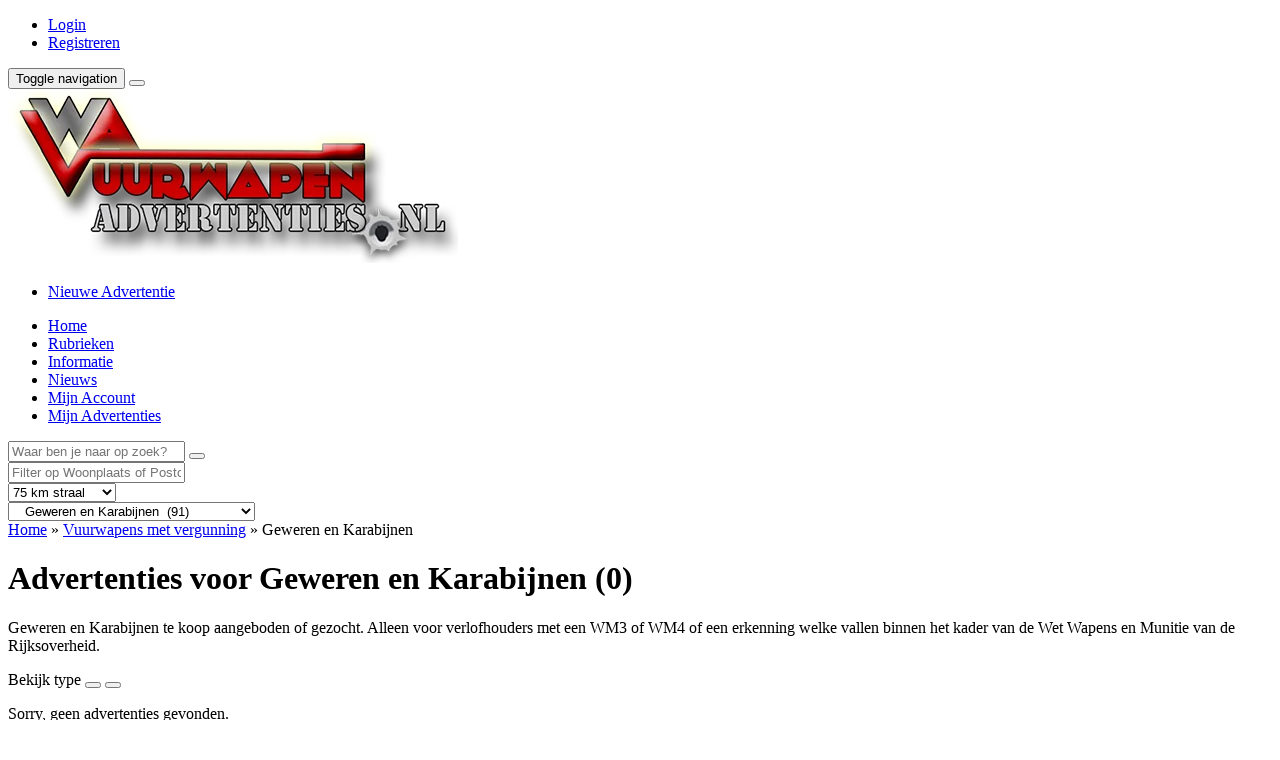

--- FILE ---
content_type: text/html; charset=UTF-8
request_url: https://www.vuurwapenadvertenties.nl/rubriek/vuurwapens-met-vergunning/geweren-en-karabijnen/?cp_city=Haarlem&sa=search&refine_search=yes
body_size: 18482
content:
<!DOCTYPE html>
<!--[if lt IE 7 ]><html class="ie6" lang="nl"> <![endif]-->
<!--[if IE 7 ]><html class="ie7" lang="nl"> <![endif]-->
<!--[if IE 8 ]><html class="ie8" lang="nl"> <![endif]-->
<!--[if IE 9 ]><html class="ie9" lang="nl"> <![endif]-->
<!--[if (gt IE 9)|!(IE)]><!--><html lang="nl"> <!--<![endif]--><head><script data-no-optimize="1">var litespeed_docref=sessionStorage.getItem("litespeed_docref");litespeed_docref&&(Object.defineProperty(document,"referrer",{get:function(){return litespeed_docref}}),sessionStorage.removeItem("litespeed_docref"));</script> <meta http-equiv="Content-Type" content="text/html; charset=UTF-8" /><link rel="profile" href="http://gmpg.org/xfn/11" /><title>Geweer en karabijn - Vuurwapenadvertenties.nl</title><link rel="alternate" type="application/rss+xml" title="RSS 2.0" href="https://www.vuurwapenadvertenties.nl/feed/?post_type=ad_listing" /><link rel="pingback" href="https://www.vuurwapenadvertenties.nl/xmlrpc.php" /><meta http-equiv="X-UA-Compatible" content="IE=edge,chrome=1"><meta name="viewport" content="width=device-width, initial-scale=1" /><meta name='robots' content='index, follow, max-image-preview:large, max-snippet:-1, max-video-preview:-1' /><meta name="description" content="Vuurwapenadvertenties.nl is dé plek om gratis te adverteren voor uw geweer, karabijn, wapens en toebehoren." /><link rel="canonical" href="https://www.vuurwapenadvertenties.nl/rubriek/vuurwapens-met-vergunning/geweren-en-karabijnen/" /> <script type="application/ld+json" class="yoast-schema-graph">{"@context":"https://schema.org","@graph":[{"@type":"CollectionPage","@id":"https://www.vuurwapenadvertenties.nl/rubriek/vuurwapens-met-vergunning/geweren-en-karabijnen/","url":"https://www.vuurwapenadvertenties.nl/rubriek/vuurwapens-met-vergunning/geweren-en-karabijnen/","name":"Geweer en karabijn - Vuurwapenadvertenties.nl","isPartOf":{"@id":"https://www.vuurwapenadvertenties.nl/#website"},"description":"Vuurwapenadvertenties.nl is dé plek om gratis te adverteren voor uw geweer, karabijn, wapens en toebehoren.","breadcrumb":{"@id":"https://www.vuurwapenadvertenties.nl/rubriek/vuurwapens-met-vergunning/geweren-en-karabijnen/#breadcrumb"},"inLanguage":"nl"},{"@type":"BreadcrumbList","@id":"https://www.vuurwapenadvertenties.nl/rubriek/vuurwapens-met-vergunning/geweren-en-karabijnen/#breadcrumb","itemListElement":[{"@type":"ListItem","position":1,"name":"Home","item":"https://www.vuurwapenadvertenties.nl/"},{"@type":"ListItem","position":2,"name":"Vuurwapens met vergunning","item":"https://www.vuurwapenadvertenties.nl/rubriek/vuurwapens-met-vergunning/"},{"@type":"ListItem","position":3,"name":"Geweren en Karabijnen"}]},{"@type":"WebSite","@id":"https://www.vuurwapenadvertenties.nl/#website","url":"https://www.vuurwapenadvertenties.nl/","name":"Vuurwapen Advertenties","description":"Zoek, koop, verkoop &amp; handel in schietsport toebehoren, airsoft, onklaar gemaakte EU-deco wapens, blanke wapens en militaria spullen. Dé plek om gratis te adverteren.","publisher":{"@id":"https://www.vuurwapenadvertenties.nl/#organization"},"potentialAction":[{"@type":"SearchAction","target":{"@type":"EntryPoint","urlTemplate":"https://www.vuurwapenadvertenties.nl/?s={search_term_string}"},"query-input":"required name=search_term_string"}],"inLanguage":"nl"},{"@type":"Organization","@id":"https://www.vuurwapenadvertenties.nl/#organization","name":"Vuurwapen Advertenties","url":"https://www.vuurwapenadvertenties.nl/","logo":{"@type":"ImageObject","inLanguage":"nl","@id":"https://www.vuurwapenadvertenties.nl/#/schema/logo/image/","url":"https://www.vuurwapenadvertenties.nl/wp-content/uploads/2014/12/vwa-logo7.png","contentUrl":"https://www.vuurwapenadvertenties.nl/wp-content/uploads/2014/12/vwa-logo7.png","width":450,"height":174,"caption":"Vuurwapen Advertenties"},"image":{"@id":"https://www.vuurwapenadvertenties.nl/#/schema/logo/image/"}}]}</script> <link rel='dns-prefetch' href='//www.googletagmanager.com' /><link rel='dns-prefetch' href='//maps.googleapis.com' /><link rel='stylesheet' id='litespeed-cache-dummy-css'  href='https://www.vuurwapenadvertenties.nl/wp-content/plugins/litespeed-cache/assets/css/litespeed-dummy.css' type='text/css' media='all' /><style id='global-styles-inline-css' type='text/css'>body{--wp--preset--color--black: #000000;--wp--preset--color--cyan-bluish-gray: #abb8c3;--wp--preset--color--white: #ffffff;--wp--preset--color--pale-pink: #f78da7;--wp--preset--color--vivid-red: #cf2e2e;--wp--preset--color--luminous-vivid-orange: #ff6900;--wp--preset--color--luminous-vivid-amber: #fcb900;--wp--preset--color--light-green-cyan: #7bdcb5;--wp--preset--color--vivid-green-cyan: #00d084;--wp--preset--color--pale-cyan-blue: #8ed1fc;--wp--preset--color--vivid-cyan-blue: #0693e3;--wp--preset--color--vivid-purple: #9b51e0;--wp--preset--gradient--vivid-cyan-blue-to-vivid-purple: linear-gradient(135deg,rgba(6,147,227,1) 0%,rgb(155,81,224) 100%);--wp--preset--gradient--light-green-cyan-to-vivid-green-cyan: linear-gradient(135deg,rgb(122,220,180) 0%,rgb(0,208,130) 100%);--wp--preset--gradient--luminous-vivid-amber-to-luminous-vivid-orange: linear-gradient(135deg,rgba(252,185,0,1) 0%,rgba(255,105,0,1) 100%);--wp--preset--gradient--luminous-vivid-orange-to-vivid-red: linear-gradient(135deg,rgba(255,105,0,1) 0%,rgb(207,46,46) 100%);--wp--preset--gradient--very-light-gray-to-cyan-bluish-gray: linear-gradient(135deg,rgb(238,238,238) 0%,rgb(169,184,195) 100%);--wp--preset--gradient--cool-to-warm-spectrum: linear-gradient(135deg,rgb(74,234,220) 0%,rgb(151,120,209) 20%,rgb(207,42,186) 40%,rgb(238,44,130) 60%,rgb(251,105,98) 80%,rgb(254,248,76) 100%);--wp--preset--gradient--blush-light-purple: linear-gradient(135deg,rgb(255,206,236) 0%,rgb(152,150,240) 100%);--wp--preset--gradient--blush-bordeaux: linear-gradient(135deg,rgb(254,205,165) 0%,rgb(254,45,45) 50%,rgb(107,0,62) 100%);--wp--preset--gradient--luminous-dusk: linear-gradient(135deg,rgb(255,203,112) 0%,rgb(199,81,192) 50%,rgb(65,88,208) 100%);--wp--preset--gradient--pale-ocean: linear-gradient(135deg,rgb(255,245,203) 0%,rgb(182,227,212) 50%,rgb(51,167,181) 100%);--wp--preset--gradient--electric-grass: linear-gradient(135deg,rgb(202,248,128) 0%,rgb(113,206,126) 100%);--wp--preset--gradient--midnight: linear-gradient(135deg,rgb(2,3,129) 0%,rgb(40,116,252) 100%);--wp--preset--duotone--dark-grayscale: url('#wp-duotone-dark-grayscale');--wp--preset--duotone--grayscale: url('#wp-duotone-grayscale');--wp--preset--duotone--purple-yellow: url('#wp-duotone-purple-yellow');--wp--preset--duotone--blue-red: url('#wp-duotone-blue-red');--wp--preset--duotone--midnight: url('#wp-duotone-midnight');--wp--preset--duotone--magenta-yellow: url('#wp-duotone-magenta-yellow');--wp--preset--duotone--purple-green: url('#wp-duotone-purple-green');--wp--preset--duotone--blue-orange: url('#wp-duotone-blue-orange');--wp--preset--font-size--small: 13px;--wp--preset--font-size--medium: 20px;--wp--preset--font-size--large: 36px;--wp--preset--font-size--x-large: 42px;}.has-black-color{color: var(--wp--preset--color--black) !important;}.has-cyan-bluish-gray-color{color: var(--wp--preset--color--cyan-bluish-gray) !important;}.has-white-color{color: var(--wp--preset--color--white) !important;}.has-pale-pink-color{color: var(--wp--preset--color--pale-pink) !important;}.has-vivid-red-color{color: var(--wp--preset--color--vivid-red) !important;}.has-luminous-vivid-orange-color{color: var(--wp--preset--color--luminous-vivid-orange) !important;}.has-luminous-vivid-amber-color{color: var(--wp--preset--color--luminous-vivid-amber) !important;}.has-light-green-cyan-color{color: var(--wp--preset--color--light-green-cyan) !important;}.has-vivid-green-cyan-color{color: var(--wp--preset--color--vivid-green-cyan) !important;}.has-pale-cyan-blue-color{color: var(--wp--preset--color--pale-cyan-blue) !important;}.has-vivid-cyan-blue-color{color: var(--wp--preset--color--vivid-cyan-blue) !important;}.has-vivid-purple-color{color: var(--wp--preset--color--vivid-purple) !important;}.has-black-background-color{background-color: var(--wp--preset--color--black) !important;}.has-cyan-bluish-gray-background-color{background-color: var(--wp--preset--color--cyan-bluish-gray) !important;}.has-white-background-color{background-color: var(--wp--preset--color--white) !important;}.has-pale-pink-background-color{background-color: var(--wp--preset--color--pale-pink) !important;}.has-vivid-red-background-color{background-color: var(--wp--preset--color--vivid-red) !important;}.has-luminous-vivid-orange-background-color{background-color: var(--wp--preset--color--luminous-vivid-orange) !important;}.has-luminous-vivid-amber-background-color{background-color: var(--wp--preset--color--luminous-vivid-amber) !important;}.has-light-green-cyan-background-color{background-color: var(--wp--preset--color--light-green-cyan) !important;}.has-vivid-green-cyan-background-color{background-color: var(--wp--preset--color--vivid-green-cyan) !important;}.has-pale-cyan-blue-background-color{background-color: var(--wp--preset--color--pale-cyan-blue) !important;}.has-vivid-cyan-blue-background-color{background-color: var(--wp--preset--color--vivid-cyan-blue) !important;}.has-vivid-purple-background-color{background-color: var(--wp--preset--color--vivid-purple) !important;}.has-black-border-color{border-color: var(--wp--preset--color--black) !important;}.has-cyan-bluish-gray-border-color{border-color: var(--wp--preset--color--cyan-bluish-gray) !important;}.has-white-border-color{border-color: var(--wp--preset--color--white) !important;}.has-pale-pink-border-color{border-color: var(--wp--preset--color--pale-pink) !important;}.has-vivid-red-border-color{border-color: var(--wp--preset--color--vivid-red) !important;}.has-luminous-vivid-orange-border-color{border-color: var(--wp--preset--color--luminous-vivid-orange) !important;}.has-luminous-vivid-amber-border-color{border-color: var(--wp--preset--color--luminous-vivid-amber) !important;}.has-light-green-cyan-border-color{border-color: var(--wp--preset--color--light-green-cyan) !important;}.has-vivid-green-cyan-border-color{border-color: var(--wp--preset--color--vivid-green-cyan) !important;}.has-pale-cyan-blue-border-color{border-color: var(--wp--preset--color--pale-cyan-blue) !important;}.has-vivid-cyan-blue-border-color{border-color: var(--wp--preset--color--vivid-cyan-blue) !important;}.has-vivid-purple-border-color{border-color: var(--wp--preset--color--vivid-purple) !important;}.has-vivid-cyan-blue-to-vivid-purple-gradient-background{background: var(--wp--preset--gradient--vivid-cyan-blue-to-vivid-purple) !important;}.has-light-green-cyan-to-vivid-green-cyan-gradient-background{background: var(--wp--preset--gradient--light-green-cyan-to-vivid-green-cyan) !important;}.has-luminous-vivid-amber-to-luminous-vivid-orange-gradient-background{background: var(--wp--preset--gradient--luminous-vivid-amber-to-luminous-vivid-orange) !important;}.has-luminous-vivid-orange-to-vivid-red-gradient-background{background: var(--wp--preset--gradient--luminous-vivid-orange-to-vivid-red) !important;}.has-very-light-gray-to-cyan-bluish-gray-gradient-background{background: var(--wp--preset--gradient--very-light-gray-to-cyan-bluish-gray) !important;}.has-cool-to-warm-spectrum-gradient-background{background: var(--wp--preset--gradient--cool-to-warm-spectrum) !important;}.has-blush-light-purple-gradient-background{background: var(--wp--preset--gradient--blush-light-purple) !important;}.has-blush-bordeaux-gradient-background{background: var(--wp--preset--gradient--blush-bordeaux) !important;}.has-luminous-dusk-gradient-background{background: var(--wp--preset--gradient--luminous-dusk) !important;}.has-pale-ocean-gradient-background{background: var(--wp--preset--gradient--pale-ocean) !important;}.has-electric-grass-gradient-background{background: var(--wp--preset--gradient--electric-grass) !important;}.has-midnight-gradient-background{background: var(--wp--preset--gradient--midnight) !important;}.has-small-font-size{font-size: var(--wp--preset--font-size--small) !important;}.has-medium-font-size{font-size: var(--wp--preset--font-size--medium) !important;}.has-large-font-size{font-size: var(--wp--preset--font-size--large) !important;}.has-x-large-font-size{font-size: var(--wp--preset--font-size--x-large) !important;}</style><!--[if IE 7]><link rel='stylesheet' id='at-ie7-css'  href='https://www.vuurwapenadvertenties.nl/wp-content/themes/classipost/styles/ie7.css?ver=3.6.1' type='text/css' media='all' />
<![endif]-->
<!--[if IE 8]><link rel='stylesheet' id='at-ie8-css'  href='https://www.vuurwapenadvertenties.nl/wp-content/themes/classipost/styles/ie8.css?ver=3.6.1' type='text/css' media='all' />
<![endif]--><style id='wpgdprc-front-css-inline-css' type='text/css'>:root{--wp-gdpr--bar--background-color: #000000;--wp-gdpr--bar--color: #ffffff;--wp-gdpr--button--background-color: #000000;--wp-gdpr--button--background-color--darken: #000000;--wp-gdpr--button--color: #ffffff;}</style> <script type="litespeed/javascript" data-src='https://ajax.googleapis.com/ajax/libs/jquery/1.12.4/jquery.min.js?ver=1.12.4' id='jquery-js'></script> <script id='theme-scripts-js-extra' type="litespeed/javascript">var classipress_params={"appTaxTag":"ad_tag","require_images":"1","ad_parent_posting":"no","ad_currency":"\u20ac","currency_position":"left_space","home_url":"https:\/\/www.vuurwapenadvertenties.nl\/","ajax_url":"\/wp-admin\/admin-ajax.php","nonce":"db7d1d7b12","text_processing":"Verwerken....","text_require_images":"Please upload at least one image.","text_before_delete_ad":"Weet je zeker dat je deze Advertentie wilt verwijderen?","text_mobile_navigation":"Navigatie","loader":"https:\/\/www.vuurwapenadvertenties.nl\/wp-content\/themes\/classipress\/images\/loader.gif","listing_id":"0"}</script> 
 <script type="litespeed/javascript" data-src='https://www.googletagmanager.com/gtag/js?id=GT-W6V28SD' id='google_gtagjs-js'></script> <script id='google_gtagjs-js-after' type="litespeed/javascript">window.dataLayer=window.dataLayer||[];function gtag(){dataLayer.push(arguments)}
gtag("set","linker",{"domains":["www.vuurwapenadvertenties.nl"]});gtag("js",new Date());gtag("set","developer_id.dZTNiMT",!0);gtag("config","GT-W6V28SD")</script> <script type="litespeed/javascript" data-src='https://maps.googleapis.com/maps/api/js?language=nl&#038;region=NL&#038;libraries=places&#038;ver=3.0' id='google-maps-js'></script> <script id='wpgdprc-front-js-js-extra' type="litespeed/javascript">var wpgdprcFront={"ajaxUrl":"https:\/\/www.vuurwapenadvertenties.nl\/wp-admin\/admin-ajax.php","ajaxNonce":"ec012993b1","ajaxArg":"security","pluginPrefix":"wpgdprc","blogId":"1","isMultiSite":"","locale":"nl_NL","showSignUpModal":"","showFormModal":"","cookieName":"wpgdprc-consent","consentVersion":"","path":"\/","prefix":"wpgdprc"}</script> <link rel="https://api.w.org/" href="https://www.vuurwapenadvertenties.nl/wp-json/" /><link rel="EditURI" type="application/rsd+xml" title="RSD" href="https://www.vuurwapenadvertenties.nl/xmlrpc.php?rsd" /><link rel="wlwmanifest" type="application/wlwmanifest+xml" href="https://www.vuurwapenadvertenties.nl/wp-includes/wlwmanifest.xml" /><meta name="generator" content="Site Kit by Google 1.171.0" /><style>.cmplz-hidden {
					display: none !important;
				}</style><style type="text/css">@media screen and (min-width: 992px) { .cright.col-md-4 { float:right; padding-left: 7px; } .cleft.col-md-8 { float:left; padding-right: 7px; min-height: 600px; } }
/* Dynamic Header Background Color or Image */
@media screen and (min-width:768px){
.header-image {
	background: linear-gradient(rgba(233,230,230,0.2),rgba(233,230,230,0.2)), url() no-repeat top center scroll;
	background-size: cover;
	height: 450px;
	margin-bottom: 15px;
}
.main-header.header-image {
	border-top: 5px solid #ffcc33;
}


.header-message h1.header-title, .header-message .header-text {
	color: #ffffff;
	filter: drop-shadow(0 2px 5px rgba(0,0,0,0.7));
}
.header-message {
	margin: 10px 10px 50px 10px;
}

.header-message .btn-lg {
	font-size: 24px;
	font-weight: 700;
}

#primary-menu.header-menu-home .navbar-nav>li>a {
    color: #777777;
}
}</style><link rel="shortcut icon" href="https://www.vuurwapenadvertenties.nl/wp-content/themes/classipress/images/favicon.ico" /><meta name="generator" content="ClassiPress 3.6.1" /><link rel="alternate" type="application/rss+xml" title="RSS 2.0" href="https://www.vuurwapenadvertenties.nl/feed/?post_type=ad_listing"><meta property="og:type" content="website" /><meta property="og:locale" content="nl_NL" /><meta property="og:site_name" content="Vuurwapen Advertenties" /><meta property="og:image" content="https://www.vuurwapenadvertenties.nl/wp-content/uploads/2018/05/vwa-logo7.png" /><meta property="og:url" content="https://www.vuurwapenadvertenties.nl/rubriek/vuurwapens-met-vergunning/geweren-en-karabijnen/" /><meta property="og:title" content="Geweren en Karabijnen" /><meta property="og:description" content="Geweren en Karabijnen te koop aangeboden of gezocht. Alleen voor verlofhouders met een WM3 of WM4 of een erkenning welke vallen binnen het kader van de Wet Wapens en Munitie van de Rijksover..." /><style type="text/css" id="cp-header-css">#logo .site-title,
		#logo .description {
			position: absolute;
			clip: rect(1px 1px 1px 1px); /* IE7 */
			clip: rect(1px, 1px, 1px, 1px);
		}</style></head><body data-cmplz=1 class="archive tax-ad_cat term-geweren-en-karabijnen term-14"><div class="top-header"><div class="container"><div class="row"><div class="col-md-12"><ul class="nav nav-pills top-nav pull-right"><li role="navigation"><a href="https://www.vuurwapenadvertenties.nl/login/"><i class="fa fa-sign-in fa-lg"></i> Login</a></li><li role="navigation"><a href="https://www.vuurwapenadvertenties.nl/registreer/"><i class="fa fa-pencil-square-o fa-lg"></i> Registreren</a></li></ul></div></div></div></div><div class="container"><div id="primary-menu" class="navbar navbar-default " role="navigation"><div class="navbar-header"><div class="button-toggle">
<button type="button" class="navbar-toggle" data-toggle="collapse" data-target=".navbar-responsive-collapse">
<span class="sr-only">Toggle navigation</span>
<span class="icon-bar"></span>
<span class="icon-bar"></span>
<span class="icon-bar"></span>
</button>
<button type="button" class="navbar-toggle buttonsearch" data-toggle="collapse" id="buttonsearch"><i class="fa fa-remove openclosesearch" ></i><i class="fa fa-search openclosesearch" style="display:none"></i></button></div><div class="site-logo"> <a href="https://www.vuurwapenadvertenties.nl/">
<img data-lazyloaded="1" src="[data-uri]" width="450" height="174" data-src="https://www.vuurwapenadvertenties.nl/wp-content/uploads/2018/05/vwa-logo7.png.webp" class="img-responsive"  alt="" />
</a></div></div><div class="navbar-collapse navbar-responsive-collapse collapse "><ul class="nav navbar-nav navbar-right post-an-ad"><li class="active"><a href="https://www.vuurwapenadvertenties.nl/advertentie-plaatsen/"><i class="fa fa-plus" aria-hidden="true"></i> Nieuwe Advertentie</a></li></ul><ul id="menu-header" class="nav navbar-nav primary-nav navbar-right"><li id="menu-item-21" class="menu-item menu-item-type-custom menu-item-object-custom menu-item-home menu-item-21"><a title="Home" href="https://www.vuurwapenadvertenties.nl/">Home</a></li><li id="menu-item-22" class="menu-item menu-item-type-post_type menu-item-object-page menu-item-22"><a title="Rubrieken" href="https://www.vuurwapenadvertenties.nl/rubrieken/">Rubrieken</a></li><li id="menu-item-318" class="menu-item menu-item-type-post_type menu-item-object-page menu-item-318"><a title="Informatie" href="https://www.vuurwapenadvertenties.nl/informatie/">Informatie</a></li><li id="menu-item-401" class="menu-item menu-item-type-post_type menu-item-object-page menu-item-401"><a title="Nieuws" href="https://www.vuurwapenadvertenties.nl/nieuws/">Nieuws</a></li><li id="menu-item-107" class="menu-item menu-item-type-post_type menu-item-object-page menu-item-107"><a title="Mijn Account" href="https://www.vuurwapenadvertenties.nl/profiel-bewerken/">Mijn Account</a></li><li id="menu-item-108" class="menu-item menu-item-type-post_type menu-item-object-page menu-item-108"><a title="Mijn Advertenties" href="https://www.vuurwapenadvertenties.nl/dashboard/">Mijn Advertenties</a></li></ul></div></div></div><div class="header-content"><div class="container"><div id="affix-menu" class="affix"  data-spy="affix" data-smart-affix><div id="search-bar"><div class="searchblock_out"><div class="search-wrap"><form action="https://www.vuurwapenadvertenties.nl/" method="get" id="searchform" class="row no-gutter form-inline" name="refine-search"><div class="main-search col-xs-12 col-sm-push-8 col-sm-4"><div class="form-group form-group-sm"><div class="input-group input-group-sm">
<span class="input-group-addon"><i class="fa fa-search"></i></span>
<input name="s" type="text" id="s" tabindex="2" class="form-control" value="" placeholder="Waar ben je naar op zoek?" />
<span class="input-group-btn"><button class="btn btn-primary btn-sm" type="submit" tabindex="3" title="Zoek in advertenties" id="go" value="search" name="sa"><i class="fa fa-search fa-fw"></i></button>
</span></div></div></div><div class="col-xs-6 col-sm-pull-4 col-sm-3"><div class="form-group form-group-sm"><div class="input-group input-group-sm">
<span class="input-group-addon"><i class="fa fa-map-marker fa-lg"></i></span>
<input name="cp_city_zipcode" type="text" class="form-control geotext[city-state]" tabindex="1" id="cp_city_zipcode" value="" placeholder="Filter op Woonplaats of Postcode"/></div></div></div>
 <script type="litespeed/javascript">jQuery(document).ready(function($){new GeoText();var input=document.getElementById('cp_city_zipcode');var options={types:['(regions)'],componentRestrictions:{country:'NL'}};new google.maps.places.Autocomplete(input,options)})</script> <div class="radius-search col-xs-6 col-sm-pull-4 col-sm-2"><div class="form-group form-group-sm"><div class="input-group input-group-sm">
<span class="input-group-addon"><i class="fa fa-street-view fa-lg"></i></span>
<select class="form-control radius-search selectpicker" name="distance"><option value="75">75 km straal</option><option value="5">5 km straal</option><option value="10">10 km straal</option><option value="15">15 km straal</option><option value="20">20 km straal</option><option value="25">25 km straal</option><option value="30">30 km straal</option><option value="40">40 km straal</option><option value="50">50 km straal</option><option value="100">100 km straal</option><option value="150">150 km straal</option><option value="200">200 km straal</option><option value="300">300 km straal</option><option value="400">400 km straal</option><option value="500">500 km straal</option><option value="750">750 km straal</option><option value="1000">1000 km straal</option><option value="2000">2000 km straal</option><option value="4000">4000 km straal</option>
</select></div></div></div><div class="col-xs-12 col-sm-pull-4 col-sm-3"><div class="form-group form-group-sm"><div class="input-group input-group-sm">
<span class="input-group-addon"><i class="fa fa-folder-open"></i></span>
<select  name='scat' id='scat' class='form-control selectpicker'  tabindex="2"><option value='0'>Alle rubrieken</option><option class="level-0" value="69">Airsoft&nbsp;&nbsp;(4)</option><option class="level-1" value="71">&nbsp;&nbsp;&nbsp;Accessoires&nbsp;&nbsp;(2)</option><option class="level-1" value="70">&nbsp;&nbsp;&nbsp;Airsoft apparaten&nbsp;&nbsp;(2)</option><option class="level-0" value="64">Blanke wapens&nbsp;&nbsp;(53)</option><option class="level-1" value="63">&nbsp;&nbsp;&nbsp;Bajonetten&nbsp;&nbsp;(1)</option><option class="level-1" value="65">&nbsp;&nbsp;&nbsp;Dolken&nbsp;&nbsp;(1)</option><option class="level-1" value="66">&nbsp;&nbsp;&nbsp;Messen&nbsp;&nbsp;(51)</option><option class="level-1" value="67">&nbsp;&nbsp;&nbsp;Zwaarden, degens en sabels&nbsp;&nbsp;(0)</option><option class="level-0" value="17">Herladen en munitie&nbsp;&nbsp;(100)</option><option class="level-1" value="51">&nbsp;&nbsp;&nbsp;Herlaadpers en toebehoren&nbsp;&nbsp;(69)</option><option class="level-1" value="54">&nbsp;&nbsp;&nbsp;Munitie&nbsp;&nbsp;(31)</option><option class="level-0" value="33">Luchtwapens&nbsp;&nbsp;(30)</option><option class="level-1" value="35">&nbsp;&nbsp;&nbsp;Luchtgeweren&nbsp;&nbsp;(24)</option><option class="level-1" value="34">&nbsp;&nbsp;&nbsp;Luchtpistolen&nbsp;&nbsp;(6)</option><option class="level-0" value="38">Militaria&nbsp;&nbsp;(32)</option><option class="level-1" value="62">&nbsp;&nbsp;&nbsp;Overige&nbsp;&nbsp;(17)</option><option class="level-1" value="60">&nbsp;&nbsp;&nbsp;WO I&nbsp;&nbsp;(2)</option><option class="level-1" value="61">&nbsp;&nbsp;&nbsp;WO II&nbsp;&nbsp;(13)</option><option class="level-0" value="19">Schietsport toebehoren&nbsp;&nbsp;(318)</option><option class="level-1" value="18">&nbsp;&nbsp;&nbsp;Accessoires&nbsp;&nbsp;(79)</option><option class="level-1" value="24">&nbsp;&nbsp;&nbsp;Boeken en media&nbsp;&nbsp;(160)</option><option class="level-1" value="37">&nbsp;&nbsp;&nbsp;Koffers en foudralen&nbsp;&nbsp;(14)</option><option class="level-1" value="68">&nbsp;&nbsp;&nbsp;Optiek&nbsp;&nbsp;(31)</option><option class="level-1" value="20">&nbsp;&nbsp;&nbsp;Schietkleding&nbsp;&nbsp;(3)</option><option class="level-1" value="28">&nbsp;&nbsp;&nbsp;Veiligheid&nbsp;&nbsp;(4)</option><option class="level-1" value="23">&nbsp;&nbsp;&nbsp;Wapen kluizen&nbsp;&nbsp;(27)</option><option class="level-0" value="13">Vuurwapens met vergunning&nbsp;&nbsp;(168)</option><option class="level-1" value="14" selected="selected">&nbsp;&nbsp;&nbsp;Geweren en Karabijnen&nbsp;&nbsp;(91)</option><option class="level-1" value="11">&nbsp;&nbsp;&nbsp;Pistolen&nbsp;&nbsp;(61)</option><option class="level-1" value="15">&nbsp;&nbsp;&nbsp;Revolvers&nbsp;&nbsp;(10)</option><option class="level-1" value="39">&nbsp;&nbsp;&nbsp;Wisselsets&nbsp;&nbsp;(3)</option><option class="level-1" value="12">&nbsp;&nbsp;&nbsp;Zwartkruit&nbsp;&nbsp;(3)</option><option class="level-0" value="2">Vuurwapens zonder vergunning&nbsp;&nbsp;(75)</option><option class="level-1" value="32">&nbsp;&nbsp;&nbsp;Deco wapens&nbsp;&nbsp;(53)</option><option class="level-1" value="31">&nbsp;&nbsp;&nbsp;Vrijgestelde historische wapens&nbsp;&nbsp;(22)</option>
</select></div></div></div><input type="hidden" name="refine_search" value="yes" /></form></div></div></div></div></div></div></div></div><div class="container"><div class="row"><div id="breadcrumb" class="col-md-12"><div id="crumbs"><div class="breadcrumb-trail breadcrumbs" itemprop="breadcrumb"><span class="trail-begin"><a href="https://www.vuurwapenadvertenties.nl" title="Vuurwapen Advertenties" rel="home">Home</a></span>
<span class="sep">&raquo;</span> <a href="https://www.vuurwapenadvertenties.nl/rubriek/vuurwapens-met-vergunning/" title="Vuurwapens met vergunning">Vuurwapens met vergunning</a>
<span class="sep">&raquo;</span> <span class="trail-end">Geweren en Karabijnen</span></div></div></div><div class="cleft col-md-8"><div class="shadowblock_out"><div class="shadowblock"><div id="catrss" class="catrss"><a class="dashicons-before catrss" href="https://www.vuurwapenadvertenties.nl/rubriek/vuurwapens-met-vergunning/geweren-en-karabijnen/feed/" title="http://Geweren%20en%20Karabijnen%20RSS%20Feed"></a></div><h1 class="single dotted">Advertenties voor Geweren en Karabijnen (0)</h1><p>Geweren en Karabijnen te koop aangeboden of gezocht. Alleen voor verlofhouders met een WM3 of WM4 of een erkenning welke vallen binnen het kader van de Wet Wapens en Munitie van de Rijksoverheid.</p></div></div><div class="shadowblock_out hidden-ms hidden-xs"><div class="shadowblock"><div class="listing-layout"><div class="pull-right">
Bekijk type
<button type="button" id="listview" class="view-type btn btn-default btn-sm"><i class="fa fa-bars fa-fw fa-lg" aria-hidden="true"></i></button>
<button type="button" id="gridview" class="view-type btn btn-default btn-sm"><i class="fa fa-th fa-fw fa-lg" aria-hidden="true"></i></button></div></div></div></div><div class="shadowblock_out"><div class="shadowblock"><div class="pad10"></div><p class="not-found">Sorry, geen advertenties gevonden.</p><div class="pad10"></div></div></div></div><div class="cright col-md-4"><div class="shadowblock_out widget_text" id="text-4"><div class="shadowblock"><h2 class="dotted">Attentie!!</h2><div class="textwidget"><p><b>Op Vuurwapenadvertenties.nl zijn alleen legale zaken toegestaan! Pas op! De politie kijkt met u mee!</b></p><p><img src=https://www.vuurwapenadvertenties.nl/wp-content/vwa-images/police-logo.png></img></p></div></div></div><div class="widget_text shadowblock_out widget_custom_html" id="custom_html-7"><div class="widget_text shadowblock"><div class="textwidget custom-html-widget"><p>
<a href="https://bitvavo.com/?a=A6C5CEAFA0" target="_blank" rel="noopener"><img data-lazyloaded="1" src="[data-uri]" width="640" height="213" data-src="https://www.vuurwapenadvertenties.nl/wp-content/vwa-images/Bitvavo-logo.png" alt="Klik hier..." /></a>
<br /><b><u><a href="https://bitvavo.com/?a=A6C5CEAFA0" target="_blank" rel="noopener">Koop gemakkelijk en snel Bitcoin en andere Crypto bij Bitvavo. Ga aan de slag en betaal geen handelskosten voor je eerste aankoop tot €1.000 !</a></u></b></p></div></div></div><div class="shadowblock_out widget-top-ads-overall" id="top_ads_overall-4"><div class="shadowblock"><h2 class="dotted">Populaire advertenties</h2><ul class="pop"><li><a href="https://www.vuurwapenadvertenties.nl/advertentie/herlaad-set-308/">Herlaad set .308</a> (1872&nbsp;bekeken)</li><li><a href="https://www.vuurwapenadvertenties.nl/advertentie/onderdelen-m1-carbine/">Onderdelen m1 carbine</a> (1610&nbsp;bekeken)</li><li><a href="https://www.vuurwapenadvertenties.nl/advertentie/rcbs-greenmachine/">RCBS Greenmachine **gereserveerd**</a> (1540&nbsp;bekeken)</li><li><a href="https://www.vuurwapenadvertenties.nl/advertentie/rcbs-pro-2000/">RCBS PRO 2000</a> (1538&nbsp;bekeken)</li><li><a href="https://www.vuurwapenadvertenties.nl/advertentie/cz-222/">CZ .222</a> (1459&nbsp;bekeken)</li><li><a href="https://www.vuurwapenadvertenties.nl/advertentie/walther-q5-match-steel-frame/">Walther Q5 Match Steel Frame</a> (1440&nbsp;bekeken)</li><li><a href="https://www.vuurwapenadvertenties.nl/advertentie/walter-ppk-call-32-7-65mm/">Walther PPK Call.32 7.65mm</a> (1423&nbsp;bekeken)</li><li><a href="https://www.vuurwapenadvertenties.nl/advertentie/gezocht-223-hulzen/">Gezocht .223 hulzen</a> (1397&nbsp;bekeken)</li><li><a href="https://www.vuurwapenadvertenties.nl/advertentie/diemaco-colt-c7-c8-geweertas-landmacht/">Diemaco colt c7 c8 geweertas landmacht.</a> (1383&nbsp;bekeken)</li><li><a href="https://www.vuurwapenadvertenties.nl/advertentie/frankford-arsenal-powder-intellidropper/">Frankford Arsenal Powder IntelliDropper</a> (1374&nbsp;bekeken)</li></ul></div></div><div class="shadowblock_out widget-125-ads" id="cp_125_ads-1"><div class="shadowblock"><h2 class="dotted">Sponsor van Vuurwapen Advertenties</h2><ul class="ads"><li><a href="http://www.vuurwapenadvertenties.nl/ams-amsterdam/" rel="follow" target="_self"><img data-lazyloaded="1" src="[data-uri]" data-src="http://www.vuurwapenadvertenties.nl/wp-content/vwa-images/AMS-Arms-Military-Surplus.jpg" width="125" height="125" alt="AMS Amsterdam - Wapensmid" /></a></li></ul></div></div><div class="shadowblock_out widget_tag_cloud" id="ad_tag_cloud-1"><div class="shadowblock"><h2 class="dotted">Populaire Trefwoorden</h2><div><a href="https://www.vuurwapenadvertenties.nl/advertentie-tag/30m1/" class="tag-cloud-link tag-link-129 tag-link-position-1" style="font-size: 13.675675675676pt;" aria-label=".30M1 (3 items)">.30M1</a>
<a href="https://www.vuurwapenadvertenties.nl/advertentie-tag/223/" class="tag-cloud-link tag-link-186 tag-link-position-2" style="font-size: 11.405405405405pt;" aria-label=".223 (2 items)">.223</a>
<a href="https://www.vuurwapenadvertenties.nl/advertentie-tag/9-mm/" class="tag-cloud-link tag-link-1223 tag-link-position-3" style="font-size: 11.405405405405pt;" aria-label="9 mm (2 items)">9 mm</a>
<a href="https://www.vuurwapenadvertenties.nl/advertentie-tag/9mm/" class="tag-cloud-link tag-link-91 tag-link-position-4" style="font-size: 11.405405405405pt;" aria-label="9mm (2 items)">9mm</a>
<a href="https://www.vuurwapenadvertenties.nl/advertentie-tag/38super/" class="tag-cloud-link tag-link-3740 tag-link-position-5" style="font-size: 11.405405405405pt;" aria-label="38Super (2 items)">38Super</a>
<a href="https://www.vuurwapenadvertenties.nl/advertentie-tag/1911/" class="tag-cloud-link tag-link-349 tag-link-position-6" style="font-size: 11.405405405405pt;" aria-label="1911 (2 items)">1911</a>
<a href="https://www.vuurwapenadvertenties.nl/advertentie-tag/ak/" class="tag-cloud-link tag-link-613 tag-link-position-7" style="font-size: 13.675675675676pt;" aria-label="AK (3 items)">AK</a>
<a href="https://www.vuurwapenadvertenties.nl/advertentie-tag/benelli/" class="tag-cloud-link tag-link-3538 tag-link-position-8" style="font-size: 11.405405405405pt;" aria-label="benelli (2 items)">benelli</a>
<a href="https://www.vuurwapenadvertenties.nl/advertentie-tag/beretta/" class="tag-cloud-link tag-link-121 tag-link-position-9" style="font-size: 17.081081081081pt;" aria-label="Beretta (5 items)">Beretta</a>
<a href="https://www.vuurwapenadvertenties.nl/advertentie-tag/blaser/" class="tag-cloud-link tag-link-3535 tag-link-position-10" style="font-size: 11.405405405405pt;" aria-label="blaser (2 items)">blaser</a>
<a href="https://www.vuurwapenadvertenties.nl/advertentie-tag/bren/" class="tag-cloud-link tag-link-990 tag-link-position-11" style="font-size: 13.675675675676pt;" aria-label="BREN (3 items)">BREN</a>
<a href="https://www.vuurwapenadvertenties.nl/advertentie-tag/browning/" class="tag-cloud-link tag-link-288 tag-link-position-12" style="font-size: 11.405405405405pt;" aria-label="Browning (2 items)">Browning</a>
<a href="https://www.vuurwapenadvertenties.nl/advertentie-tag/buckmark/" class="tag-cloud-link tag-link-1019 tag-link-position-13" style="font-size: 11.405405405405pt;" aria-label="Buckmark (2 items)">Buckmark</a>
<a href="https://www.vuurwapenadvertenties.nl/advertentie-tag/colt-1911/" class="tag-cloud-link tag-link-650 tag-link-position-14" style="font-size: 13.675675675676pt;" aria-label="colt 1911 (3 items)">colt 1911</a>
<a href="https://www.vuurwapenadvertenties.nl/advertentie-tag/cts9/" class="tag-cloud-link tag-link-3660 tag-link-position-15" style="font-size: 11.405405405405pt;" aria-label="CTS9 (2 items)">CTS9</a>
<a href="https://www.vuurwapenadvertenties.nl/advertentie-tag/cz/" class="tag-cloud-link tag-link-199 tag-link-position-16" style="font-size: 11.405405405405pt;" aria-label="cz (2 items)">cz</a>
<a href="https://www.vuurwapenadvertenties.nl/advertentie-tag/fabarm/" class="tag-cloud-link tag-link-3537 tag-link-position-17" style="font-size: 11.405405405405pt;" aria-label="fabarm (2 items)">fabarm</a>
<a href="https://www.vuurwapenadvertenties.nl/advertentie-tag/fair/" class="tag-cloud-link tag-link-3540 tag-link-position-18" style="font-size: 11.405405405405pt;" aria-label="fair (2 items)">fair</a>
<a href="https://www.vuurwapenadvertenties.nl/advertentie-tag/fn/" class="tag-cloud-link tag-link-1348 tag-link-position-19" style="font-size: 13.675675675676pt;" aria-label="FN (3 items)">FN</a>
<a href="https://www.vuurwapenadvertenties.nl/advertentie-tag/g43-walther-mauser-k98-mp40-ppk-stg44-mp43-eu-deco-deko-winchester-trenchgun-1893/" class="tag-cloud-link tag-link-3485 tag-link-position-20" style="font-size: 13.675675675676pt;" aria-label="g43 walther mauser k98 mp40 ppk stg44 mp43 eu deco deko winchester trenchgun 1893 (3 items)">g43 walther mauser k98 mp40 ppk stg44 mp43 eu deco deko winchester trenchgun 1893</a>
<a href="https://www.vuurwapenadvertenties.nl/advertentie-tag/glock/" class="tag-cloud-link tag-link-305 tag-link-position-21" style="font-size: 11.405405405405pt;" aria-label="Glock (2 items)">Glock</a>
<a href="https://www.vuurwapenadvertenties.nl/advertentie-tag/herladen/" class="tag-cloud-link tag-link-239 tag-link-position-22" style="font-size: 13.675675675676pt;" aria-label="herladen (3 items)">herladen</a>
<a href="https://www.vuurwapenadvertenties.nl/advertentie-tag/holster/" class="tag-cloud-link tag-link-302 tag-link-position-23" style="font-size: 11.405405405405pt;" aria-label="holster (2 items)">holster</a>
<a href="https://www.vuurwapenadvertenties.nl/advertentie-tag/james-j-grant-single-shot/" class="tag-cloud-link tag-link-3730 tag-link-position-24" style="font-size: 11.405405405405pt;" aria-label="James J. Grant; single shot; (2 items)">James J. Grant; single shot;</a>
<a href="https://www.vuurwapenadvertenties.nl/advertentie-tag/k98-mp40-p38-luger-g43-pp-ppk-stg44-mp44-mp43/" class="tag-cloud-link tag-link-3691 tag-link-position-25" style="font-size: 11.405405405405pt;" aria-label="k98 mp40 p38 luger g43 pp ppk stg44 mp44 mp43 (2 items)">k98 mp40 p38 luger g43 pp ppk stg44 mp44 mp43</a>
<a href="https://www.vuurwapenadvertenties.nl/advertentie-tag/krieghoff/" class="tag-cloud-link tag-link-3536 tag-link-position-26" style="font-size: 11.405405405405pt;" aria-label="krieghoff (2 items)">krieghoff</a>
<a href="https://www.vuurwapenadvertenties.nl/advertentie-tag/m1/" class="tag-cloud-link tag-link-156 tag-link-position-27" style="font-size: 13.675675675676pt;" aria-label="M1 (3 items)">M1</a>
<a href="https://www.vuurwapenadvertenties.nl/advertentie-tag/miroku/" class="tag-cloud-link tag-link-3539 tag-link-position-28" style="font-size: 11.405405405405pt;" aria-label="miroku (2 items)">miroku</a>
<a href="https://www.vuurwapenadvertenties.nl/advertentie-tag/nova-modul/" class="tag-cloud-link tag-link-3659 tag-link-position-29" style="font-size: 11.405405405405pt;" aria-label="Nova Modul (2 items)">Nova Modul</a>
<a href="https://www.vuurwapenadvertenties.nl/advertentie-tag/pcc/" class="tag-cloud-link tag-link-2203 tag-link-position-30" style="font-size: 13.675675675676pt;" aria-label="PCC (3 items)">PCC</a>
<a href="https://www.vuurwapenadvertenties.nl/advertentie-tag/perazzi/" class="tag-cloud-link tag-link-3541 tag-link-position-31" style="font-size: 11.405405405405pt;" aria-label="perazzi (2 items)">perazzi</a>
<a href="https://www.vuurwapenadvertenties.nl/advertentie-tag/pers/" class="tag-cloud-link tag-link-475 tag-link-position-32" style="font-size: 19.351351351351pt;" aria-label="pers (7 items)">pers</a>
<a href="https://www.vuurwapenadvertenties.nl/advertentie-tag/precision-shooting/" class="tag-cloud-link tag-link-3668 tag-link-position-33" style="font-size: 11.405405405405pt;" aria-label="Precision Shooting; (2 items)">Precision Shooting;</a>
<a href="https://www.vuurwapenadvertenties.nl/advertentie-tag/pro-ferrum-wapenreiniging-wapenschoonmaak-reiniging-poetsen-wapen-poetsen/" class="tag-cloud-link tag-link-3718 tag-link-position-34" style="font-size: 17.081081081081pt;" aria-label="Pro Ferrum wapenreiniging wapenschoonmaak reiniging poetsen wapen poetsen (5 items)">Pro Ferrum wapenreiniging wapenschoonmaak reiniging poetsen wapen poetsen</a>
<a href="https://www.vuurwapenadvertenties.nl/advertentie-tag/rcbs/" class="tag-cloud-link tag-link-238 tag-link-position-35" style="font-size: 22pt;" aria-label="rcbs (10 items)">rcbs</a>
<a href="https://www.vuurwapenadvertenties.nl/advertentie-tag/revolver/" class="tag-cloud-link tag-link-48 tag-link-position-36" style="font-size: 11.405405405405pt;" aria-label="revolver (2 items)">revolver</a>
<a href="https://www.vuurwapenadvertenties.nl/advertentie-tag/sig/" class="tag-cloud-link tag-link-1126 tag-link-position-37" style="font-size: 11.405405405405pt;" aria-label="sig (2 items)">sig</a>
<a href="https://www.vuurwapenadvertenties.nl/advertentie-tag/sig-sauer/" class="tag-cloud-link tag-link-366 tag-link-position-38" style="font-size: 13.675675675676pt;" aria-label="Sig Sauer (3 items)">Sig Sauer</a>
<a href="https://www.vuurwapenadvertenties.nl/advertentie-tag/steyr/" class="tag-cloud-link tag-link-2250 tag-link-position-39" style="font-size: 11.405405405405pt;" aria-label="Steyr (2 items)">Steyr</a>
<a href="https://www.vuurwapenadvertenties.nl/advertentie-tag/uzi/" class="tag-cloud-link tag-link-1994 tag-link-position-40" style="font-size: 13.675675675676pt;" aria-label="Uzi (3 items)">Uzi</a>
<a href="https://www.vuurwapenadvertenties.nl/advertentie-tag/walther/" class="tag-cloud-link tag-link-82 tag-link-position-41" style="font-size: 13.675675675676pt;" aria-label="Walther (3 items)">Walther</a>
<a href="https://www.vuurwapenadvertenties.nl/advertentie-tag/wapenkast-wapenkluis/" class="tag-cloud-link tag-link-3697 tag-link-position-42" style="font-size: 21.243243243243pt;" aria-label="Wapenkast wapenkluis (9 items)">Wapenkast wapenkluis</a>
<a href="https://www.vuurwapenadvertenties.nl/advertentie-tag/wapenreiniging-schoonmaakset-poetsset-wapen-poetsen/" class="tag-cloud-link tag-link-3711 tag-link-position-43" style="font-size: 17.081081081081pt;" aria-label="wapenreiniging schoonmaakset poetsset wapen poetsen (5 items)">wapenreiniging schoonmaakset poetsset wapen poetsen</a>
<a href="https://www.vuurwapenadvertenties.nl/advertentie-tag/x6/" class="tag-cloud-link tag-link-3508 tag-link-position-44" style="font-size: 11.405405405405pt;" aria-label="X6 (2 items)">X6</a>
<a href="https://www.vuurwapenadvertenties.nl/advertentie-tag/zwartkruit-blackpowder-voorlaad-revolver-mariette/" class="tag-cloud-link tag-link-3585 tag-link-position-45" style="font-size: 8pt;" aria-label="zwartkruit blackpowder voorlaad revolver mariette (1 item)">zwartkruit blackpowder voorlaad revolver mariette</a></div></div></div></div><div class="clr"></div></div></div><div class="footer-nav-menu"><div class="container"><div class="row"><div class="col-md-12"><ul id="footer-nav-menu" class="menu"><li id="menu-item-24" class="menu-item menu-item-type-custom menu-item-object-custom menu-item-home menu-item-24"><a href="http://www.vuurwapenadvertenties.nl/">Home</a></li><li id="menu-item-25" class="menu-item menu-item-type-post_type menu-item-object-page menu-item-25"><a href="https://www.vuurwapenadvertenties.nl/rubrieken/">Rubrieken</a></li><li id="menu-item-165" class="menu-item menu-item-type-post_type menu-item-object-page menu-item-165"><a href="https://www.vuurwapenadvertenties.nl/informatie/">Informatie</a></li><li id="menu-item-369" class="menu-item menu-item-type-post_type menu-item-object-page menu-item-369"><a href="https://www.vuurwapenadvertenties.nl/wapen-advertenties/">Wapen Advertenties</a></li><li id="menu-item-145" class="menu-item menu-item-type-post_type menu-item-object-page menu-item-privacy-policy menu-item-145"><a href="https://www.vuurwapenadvertenties.nl/voorwaarden/">Voorwaarden &#038; Privacy Beleid</a></li><li id="menu-item-30855" class="menu-item menu-item-type-post_type menu-item-object-page menu-item-30855"><a href="https://www.vuurwapenadvertenties.nl/disclaimer/">Disclaimer</a></li><li id="menu-item-39" class="menu-item menu-item-type-post_type menu-item-object-page menu-item-39"><a href="https://www.vuurwapenadvertenties.nl/contact/">Contact</a></li></ul></div></div></div></div><div class="footer"><div class="container"><div class="row"><div class="dotted row-eq-height"><div class="footer-widget col-md-3 col-ms-6 col-xs-12 widget-top-ads-overall" id="top_ads_overall-3"><h2 class="dotted">Meest bekeken</h2><ul class="pop"><li><a href="https://www.vuurwapenadvertenties.nl/advertentie/herlaad-set-308/">Herlaad set .308</a> (1872&nbsp;bekeken)</li><li><a href="https://www.vuurwapenadvertenties.nl/advertentie/onderdelen-m1-carbine/">Onderdelen m1 carbine</a> (1610&nbsp;bekeken)</li><li><a href="https://www.vuurwapenadvertenties.nl/advertentie/rcbs-greenmachine/">RCBS Greenmachine **gereserveerd**</a> (1540&nbsp;bekeken)</li><li><a href="https://www.vuurwapenadvertenties.nl/advertentie/rcbs-pro-2000/">RCBS PRO 2000</a> (1538&nbsp;bekeken)</li><li><a href="https://www.vuurwapenadvertenties.nl/advertentie/cz-222/">CZ .222</a> (1459&nbsp;bekeken)</li><li><a href="https://www.vuurwapenadvertenties.nl/advertentie/walther-q5-match-steel-frame/">Walther Q5 Match Steel Frame</a> (1440&nbsp;bekeken)</li><li><a href="https://www.vuurwapenadvertenties.nl/advertentie/walter-ppk-call-32-7-65mm/">Walther PPK Call.32 7.65mm</a> (1423&nbsp;bekeken)</li><li><a href="https://www.vuurwapenadvertenties.nl/advertentie/gezocht-223-hulzen/">Gezocht .223 hulzen</a> (1397&nbsp;bekeken)</li><li><a href="https://www.vuurwapenadvertenties.nl/advertentie/diemaco-colt-c7-c8-geweertas-landmacht/">Diemaco colt c7 c8 geweertas landmacht.</a> (1383&nbsp;bekeken)</li><li><a href="https://www.vuurwapenadvertenties.nl/advertentie/frankford-arsenal-powder-intellidropper/">Frankford Arsenal Powder IntelliDropper</a> (1374&nbsp;bekeken)</li></ul></div><div class="footer-widget col-md-3 col-ms-6 col-xs-12 widget-top-ads-today" id="top_ads-6"><h2 class="dotted">Vandaag actueel</h2><ul class="pop"><li><a href="https://www.vuurwapenadvertenties.nl/advertentie/k98k-s-42g-1935/">K98k S/42G 1935</a> (29&nbsp;bekeken)</li><li><a href="https://www.vuurwapenadvertenties.nl/advertentie/mp41-c-g-haenel/">MP41 C.G. HAENEL</a> (24&nbsp;bekeken)</li><li><a href="https://www.vuurwapenadvertenties.nl/advertentie/sabbati-str-300wm/">Sabbati STR .300wm</a> (17&nbsp;bekeken)</li><li><a href="https://www.vuurwapenadvertenties.nl/advertentie/lee-enfield-no4-mk1-303-brit-nummer-gelijk/">Lee Enfield No4.MK1 .303 Brit nummer gelijk</a> (16&nbsp;bekeken)</li><li><a href="https://www.vuurwapenadvertenties.nl/advertentie/quality-hardware-m1-karabijn/">Quality Hardware M1 karabijn</a> (16&nbsp;bekeken)</li><li><a href="https://www.vuurwapenadvertenties.nl/advertentie/garmin-xero-c1-pro-case/">Garmin Xero C1 Pro case</a> (16&nbsp;bekeken)</li><li><a href="https://www.vuurwapenadvertenties.nl/advertentie/daniel-defense-ddm4-v7-pro-zonder-optiek/">Daniel Defense DDM4 V7 Pro – zonder optiek</a> (15&nbsp;bekeken)</li><li><a href="https://www.vuurwapenadvertenties.nl/advertentie/soviet-pps-43-1945/">Soviet PPS-43 1945 EU DECO</a> (14&nbsp;bekeken)</li><li><a href="https://www.vuurwapenadvertenties.nl/advertentie/geweer-sleuteltang/">Geweer sleutel?tang</a> (13&nbsp;bekeken)</li><li><a href="https://www.vuurwapenadvertenties.nl/advertentie/rcbs-kruitmolen-op-standaard-trickler-en-andere/">RCBS kruitmolen op standaard, trickler en andere</a> (13&nbsp;bekeken)</li></ul></div><div class="footer-widget col-md-3 col-ms-6 col-xs-12 widget-sold-ads" id="widget-sold-ads-2"><h2 class="dotted">Verkocht</h2><ul><li><a href="https://www.vuurwapenadvertenties.nl/advertentie/blaser-schietstok/">Blaser schietstok</a></li><li><a href="https://www.vuurwapenadvertenties.nl/advertentie/caldwell-hulzenvanger/">Caldwell hulzenvanger</a></li><li><a href="https://www.vuurwapenadvertenties.nl/advertentie/te-koop-nette-sw-mp15-22/">Te koop nette S&amp;W MP15-22</a></li><li><a href="https://www.vuurwapenadvertenties.nl/advertentie/la-coruna-spanish-mauser/">La Coruña Spanish Mauser</a></li><li><a href="https://www.vuurwapenadvertenties.nl/advertentie/lapua-hulzen-308-win/">Lapua hulzen 308 win</a></li><li><a href="https://www.vuurwapenadvertenties.nl/advertentie/cz-75-deco/">CZ 75 deco</a></li><li><a href="https://www.vuurwapenadvertenties.nl/advertentie/lee-carbide-factory-crimp-die-9mm-luger/">LEE Carbide Factory Crimp Die 9mm Luger</a></li><li><a href="https://www.vuurwapenadvertenties.nl/advertentie/nam-the-vietnam-experience-1965-75/">NAM The Vietnam Experience 1965 &#8211; 75</a></li><li><a href="https://www.vuurwapenadvertenties.nl/advertentie/sport-holster/">Sport Holster</a></li><li><a href="https://www.vuurwapenadvertenties.nl/advertentie/hartmann-geweerkluis/">Hartmann geweerkluis</a></li></ul></div><div class="footer-widget col-md-3 col-ms-6 col-xs-12 widget_ad_search" id="ad_search-3"><h2 class="dotted">Zoek advertenties</h2><div class="recordfromblog"><form action="https://www.vuurwapenadvertenties.nl/" method="get" id="searchform" class="form_search"><input name="s" type="text" id="s" class="editbox_search" value="" placeholder="Waar ben je naar op zoek?" /><select  name='scat' id='scat' class='postform' ><option value='0'>Alle rubrieken</option><option class="level-0" value="69">Airsoft&nbsp;&nbsp;(4)</option><option class="level-1" value="71">&nbsp;&nbsp;&nbsp;Accessoires&nbsp;&nbsp;(2)</option><option class="level-1" value="70">&nbsp;&nbsp;&nbsp;Airsoft apparaten&nbsp;&nbsp;(2)</option><option class="level-0" value="64">Blanke wapens&nbsp;&nbsp;(53)</option><option class="level-1" value="63">&nbsp;&nbsp;&nbsp;Bajonetten&nbsp;&nbsp;(1)</option><option class="level-1" value="65">&nbsp;&nbsp;&nbsp;Dolken&nbsp;&nbsp;(1)</option><option class="level-1" value="66">&nbsp;&nbsp;&nbsp;Messen&nbsp;&nbsp;(51)</option><option class="level-1" value="67">&nbsp;&nbsp;&nbsp;Zwaarden, degens en sabels&nbsp;&nbsp;(0)</option><option class="level-0" value="17">Herladen en munitie&nbsp;&nbsp;(100)</option><option class="level-1" value="51">&nbsp;&nbsp;&nbsp;Herlaadpers en toebehoren&nbsp;&nbsp;(69)</option><option class="level-1" value="54">&nbsp;&nbsp;&nbsp;Munitie&nbsp;&nbsp;(31)</option><option class="level-0" value="33">Luchtwapens&nbsp;&nbsp;(30)</option><option class="level-1" value="35">&nbsp;&nbsp;&nbsp;Luchtgeweren&nbsp;&nbsp;(24)</option><option class="level-1" value="34">&nbsp;&nbsp;&nbsp;Luchtpistolen&nbsp;&nbsp;(6)</option><option class="level-0" value="38">Militaria&nbsp;&nbsp;(32)</option><option class="level-1" value="62">&nbsp;&nbsp;&nbsp;Overige&nbsp;&nbsp;(17)</option><option class="level-1" value="60">&nbsp;&nbsp;&nbsp;WO I&nbsp;&nbsp;(2)</option><option class="level-1" value="61">&nbsp;&nbsp;&nbsp;WO II&nbsp;&nbsp;(13)</option><option class="level-0" value="19">Schietsport toebehoren&nbsp;&nbsp;(318)</option><option class="level-1" value="18">&nbsp;&nbsp;&nbsp;Accessoires&nbsp;&nbsp;(79)</option><option class="level-1" value="24">&nbsp;&nbsp;&nbsp;Boeken en media&nbsp;&nbsp;(160)</option><option class="level-1" value="37">&nbsp;&nbsp;&nbsp;Koffers en foudralen&nbsp;&nbsp;(14)</option><option class="level-1" value="68">&nbsp;&nbsp;&nbsp;Optiek&nbsp;&nbsp;(31)</option><option class="level-1" value="20">&nbsp;&nbsp;&nbsp;Schietkleding&nbsp;&nbsp;(3)</option><option class="level-1" value="28">&nbsp;&nbsp;&nbsp;Veiligheid&nbsp;&nbsp;(4)</option><option class="level-1" value="23">&nbsp;&nbsp;&nbsp;Wapen kluizen&nbsp;&nbsp;(27)</option><option class="level-0" value="13">Vuurwapens met vergunning&nbsp;&nbsp;(168)</option><option class="level-1" value="14" selected="selected">&nbsp;&nbsp;&nbsp;Geweren en Karabijnen&nbsp;&nbsp;(91)</option><option class="level-1" value="11">&nbsp;&nbsp;&nbsp;Pistolen&nbsp;&nbsp;(61)</option><option class="level-1" value="15">&nbsp;&nbsp;&nbsp;Revolvers&nbsp;&nbsp;(10)</option><option class="level-1" value="39">&nbsp;&nbsp;&nbsp;Wisselsets&nbsp;&nbsp;(3)</option><option class="level-1" value="12">&nbsp;&nbsp;&nbsp;Zwartkruit&nbsp;&nbsp;(3)</option><option class="level-0" value="2">Vuurwapens zonder vergunning&nbsp;&nbsp;(75)</option><option class="level-1" value="32">&nbsp;&nbsp;&nbsp;Deco wapens&nbsp;&nbsp;(53)</option><option class="level-1" value="31">&nbsp;&nbsp;&nbsp;Vrijgestelde historische wapens&nbsp;&nbsp;(22)</option>
</select><div class="pad5"></div>
<input type="submit" class="btn_orange" value="Zoek" title="Zoek" id="go" name="sa" /></form></div></div></div></div><div class="last-line row"><div class="col-md-4 col-ms-6 col-xs-12"><p>&copy; 2026 Vuurwapen Advertenties. Alle rechten voorbehouden.</p></div><div class="footer-icons col-md-4 col-ms-6 col-xs-12"><ul class="social-network social-circle"><li>Volg ons op:</li><li><a href="https://www.vuurwapenadvertenties.nl/feed/?post_type=ad_listing" class="icoRss" target="_blank" title="RSS Feed"><i class="fa fa-rss"></i></a></li></ul></div><div class="col-md-4 col-ms-12 col-xs-12"><p></p></div></div></div></div><div id="cmplz-cookiebanner-container"><div class="cmplz-cookiebanner cmplz-hidden banner-1 bottom-right-view-preferences optin cmplz-bottom-right cmplz-categories-type-view-preferences" aria-modal="true" data-nosnippet="true" role="dialog" aria-live="polite" aria-labelledby="cmplz-header-1-optin" aria-describedby="cmplz-message-1-optin"><div class="cmplz-header"><div class="cmplz-logo"></div><div class="cmplz-title" id="cmplz-header-1-optin">Beheer cookie toestemming</div><div class="cmplz-close" tabindex="0" role="button" aria-label="Dialoogvenster sluiten">
<svg aria-hidden="true" focusable="false" data-prefix="fas" data-icon="times" class="svg-inline--fa fa-times fa-w-11" role="img" xmlns="http://www.w3.org/2000/svg" viewBox="0 0 352 512"><path fill="currentColor" d="M242.72 256l100.07-100.07c12.28-12.28 12.28-32.19 0-44.48l-22.24-22.24c-12.28-12.28-32.19-12.28-44.48 0L176 189.28 75.93 89.21c-12.28-12.28-32.19-12.28-44.48 0L9.21 111.45c-12.28 12.28-12.28 32.19 0 44.48L109.28 256 9.21 356.07c-12.28 12.28-12.28 32.19 0 44.48l22.24 22.24c12.28 12.28 32.2 12.28 44.48 0L176 322.72l100.07 100.07c12.28 12.28 32.2 12.28 44.48 0l22.24-22.24c12.28-12.28 12.28-32.19 0-44.48L242.72 256z"></path></svg></div></div><div class="cmplz-divider cmplz-divider-header"></div><div class="cmplz-body"><div class="cmplz-message" id="cmplz-message-1-optin">Om de beste ervaringen te bieden, gebruiken wij technologieën zoals cookies om informatie over je apparaat op te slaan en/of te raadplegen. Door in te stemmen met deze technologieën kunnen wij gegevens zoals surfgedrag of unieke ID's op deze site verwerken. Als je geen toestemming geeft of uw toestemming intrekt, kan dit een nadelige invloed hebben op bepaalde functies en mogelijkheden.</div><div class="cmplz-categories">
<details class="cmplz-category cmplz-functional" >
<summary>
<span class="cmplz-category-header">
<span class="cmplz-category-title">Functioneel</span>
<span class='cmplz-always-active'>
<span class="cmplz-banner-checkbox">
<input type="checkbox"
id="cmplz-functional-optin"
data-category="cmplz_functional"
class="cmplz-consent-checkbox cmplz-functional"
size="40"
value="1"/>
<label class="cmplz-label" for="cmplz-functional-optin"><span class="screen-reader-text">Functioneel</span></label>
</span>
Altijd actief							</span>
<span class="cmplz-icon cmplz-open">
<svg xmlns="http://www.w3.org/2000/svg" viewBox="0 0 448 512"  height="18" ><path d="M224 416c-8.188 0-16.38-3.125-22.62-9.375l-192-192c-12.5-12.5-12.5-32.75 0-45.25s32.75-12.5 45.25 0L224 338.8l169.4-169.4c12.5-12.5 32.75-12.5 45.25 0s12.5 32.75 0 45.25l-192 192C240.4 412.9 232.2 416 224 416z"/></svg>
</span>
</span>
</summary><div class="cmplz-description">
<span class="cmplz-description-functional">De technische opslag of toegang is strikt noodzakelijk voor het legitieme doel het gebruik mogelijk te maken van een specifieke dienst waarom de abonnee of gebruiker uitdrukkelijk heeft gevraagd, of met als enig doel de uitvoering van de transmissie van een communicatie over een elektronisch communicatienetwerk.</span></div>
</details><details class="cmplz-category cmplz-preferences" >
<summary>
<span class="cmplz-category-header">
<span class="cmplz-category-title">Voorkeuren</span>
<span class="cmplz-banner-checkbox">
<input type="checkbox"
id="cmplz-preferences-optin"
data-category="cmplz_preferences"
class="cmplz-consent-checkbox cmplz-preferences"
size="40"
value="1"/>
<label class="cmplz-label" for="cmplz-preferences-optin"><span class="screen-reader-text">Voorkeuren</span></label>
</span>
<span class="cmplz-icon cmplz-open">
<svg xmlns="http://www.w3.org/2000/svg" viewBox="0 0 448 512"  height="18" ><path d="M224 416c-8.188 0-16.38-3.125-22.62-9.375l-192-192c-12.5-12.5-12.5-32.75 0-45.25s32.75-12.5 45.25 0L224 338.8l169.4-169.4c12.5-12.5 32.75-12.5 45.25 0s12.5 32.75 0 45.25l-192 192C240.4 412.9 232.2 416 224 416z"/></svg>
</span>
</span>
</summary><div class="cmplz-description">
<span class="cmplz-description-preferences">De technische opslag of toegang is noodzakelijk voor het legitieme doel voorkeuren op te slaan die niet door de abonnee of gebruiker zijn aangevraagd.</span></div>
</details><details class="cmplz-category cmplz-statistics" >
<summary>
<span class="cmplz-category-header">
<span class="cmplz-category-title">Statistieken</span>
<span class="cmplz-banner-checkbox">
<input type="checkbox"
id="cmplz-statistics-optin"
data-category="cmplz_statistics"
class="cmplz-consent-checkbox cmplz-statistics"
size="40"
value="1"/>
<label class="cmplz-label" for="cmplz-statistics-optin"><span class="screen-reader-text">Statistieken</span></label>
</span>
<span class="cmplz-icon cmplz-open">
<svg xmlns="http://www.w3.org/2000/svg" viewBox="0 0 448 512"  height="18" ><path d="M224 416c-8.188 0-16.38-3.125-22.62-9.375l-192-192c-12.5-12.5-12.5-32.75 0-45.25s32.75-12.5 45.25 0L224 338.8l169.4-169.4c12.5-12.5 32.75-12.5 45.25 0s12.5 32.75 0 45.25l-192 192C240.4 412.9 232.2 416 224 416z"/></svg>
</span>
</span>
</summary><div class="cmplz-description">
<span class="cmplz-description-statistics">De technische opslag of toegang die uitsluitend voor statistische doeleinden wordt gebruikt.</span>
<span class="cmplz-description-statistics-anonymous">De technische opslag of toegang die uitsluitend wordt gebruikt voor anonieme statistische doeleinden. Zonder dagvaarding, vrijwillige naleving door uw Internet Service Provider, of aanvullende gegevens van een derde partij, kan informatie die alleen voor dit doel wordt opgeslagen of opgehaald gewoonlijk niet worden gebruikt om je te identificeren.</span></div>
</details>
<details class="cmplz-category cmplz-marketing" >
<summary>
<span class="cmplz-category-header">
<span class="cmplz-category-title">Marketing</span>
<span class="cmplz-banner-checkbox">
<input type="checkbox"
id="cmplz-marketing-optin"
data-category="cmplz_marketing"
class="cmplz-consent-checkbox cmplz-marketing"
size="40"
value="1"/>
<label class="cmplz-label" for="cmplz-marketing-optin"><span class="screen-reader-text">Marketing</span></label>
</span>
<span class="cmplz-icon cmplz-open">
<svg xmlns="http://www.w3.org/2000/svg" viewBox="0 0 448 512"  height="18" ><path d="M224 416c-8.188 0-16.38-3.125-22.62-9.375l-192-192c-12.5-12.5-12.5-32.75 0-45.25s32.75-12.5 45.25 0L224 338.8l169.4-169.4c12.5-12.5 32.75-12.5 45.25 0s12.5 32.75 0 45.25l-192 192C240.4 412.9 232.2 416 224 416z"/></svg>
</span>
</span>
</summary><div class="cmplz-description">
<span class="cmplz-description-marketing">De technische opslag of toegang is nodig om gebruikersprofielen op te stellen voor het verzenden van reclame, of om de gebruiker op een website of over verschillende websites te volgen voor soortgelijke marketingdoeleinden.</span></div>
</details></div></div><div class="cmplz-links cmplz-information"><ul><li><a class="cmplz-link cmplz-manage-options cookie-statement" href="#" data-relative_url="#cmplz-manage-consent-container">Beheer opties</a></li><li><a class="cmplz-link cmplz-manage-third-parties cookie-statement" href="#" data-relative_url="#cmplz-cookies-overview">Beheer diensten</a></li><li><a class="cmplz-link cmplz-manage-vendors tcf cookie-statement" href="#" data-relative_url="#cmplz-tcf-wrapper">Beheer {vendor_count} leveranciers</a></li><li><a class="cmplz-link cmplz-external cmplz-read-more-purposes tcf" target="_blank" rel="noopener noreferrer nofollow" href="https://cookiedatabase.org/tcf/purposes/" aria-label="Lees meer over TCF-doelen op Cookie Database">Lees meer over deze doeleinden</a></li></ul></div><div class="cmplz-divider cmplz-footer"></div><div class="cmplz-buttons">
<button class="cmplz-btn cmplz-accept">Accepteren</button>
<button class="cmplz-btn cmplz-deny">Weigeren</button>
<button class="cmplz-btn cmplz-view-preferences">Bekijk voorkeuren</button>
<button class="cmplz-btn cmplz-save-preferences">Voorkeuren bewaren</button>
<a class="cmplz-btn cmplz-manage-options tcf cookie-statement" href="#" data-relative_url="#cmplz-manage-consent-container">Bekijk voorkeuren</a></div><div class="cmplz-documents cmplz-links"><ul><li><a class="cmplz-link cookie-statement" href="#" data-relative_url="">{title}</a></li><li><a class="cmplz-link privacy-statement" href="#" data-relative_url="">{title}</a></li><li><a class="cmplz-link impressum" href="#" data-relative_url="">{title}</a></li></ul></div></div></div><div id="cmplz-manage-consent" data-nosnippet="true"><button class="cmplz-btn cmplz-hidden cmplz-manage-consent manage-consent-1">Beheer toestemming</button></div> <script type="litespeed/javascript">jQuery(document).ready(function($){var json,tabsState;$('a[data-toggle="pill"], a[data-toggle="tab"]').on('shown.bs.tab',function(e){var href,json,parentId,tabsState;tabsState=localStorage.getItem("tabs-state");json=JSON.parse(tabsState||"{}");parentId=$(e.target).parents("ul.nav.nav-pills, ul.nav.nav-tabs").attr("id");href=$(e.target).attr('href');json[parentId]=href;return localStorage.setItem("tabs-state",JSON.stringify(json))});tabsState=localStorage.getItem("tabs-state");json=JSON.parse(tabsState||"{}");$.each(json,function(containerId,href){return $('#'+containerId+' a[href="'+href+'"]').tab('show')});$("ul.nav.nav-pills, ul.nav.nav-tabs").each(function(){var $this=$(this);if(!json[$this.attr("id")]){return $this.find("a[data-toggle=tab]:eq(0), a[data-toggle=pill]:eq(0)").tab("show")}
$('.featured-tab.active, .popular-tab.active, .random-tab.active').trigger("click")});$(document).on("shown.bs.collapse",".panel-collapse",function(e){$('.featured-tab, .popular-tab, .random-tab').trigger("click")})});jQuery(document).ready(function($){$("[id^=tabby-]").tabCollapse({tabsClass:'hidden-ms hidden-xs',accordionClass:'visible-ms visible-xs'});$("[id$='-accordion']").on('shown.bs.collapse',function(){var panel=$(this).find('.in');$('html, body').animate({scrollTop:panel.offset().top-57},500)})})</script> <script type="text/plain" data-service="google-analytics" data-category="statistics">(function(i,s,o,g,r,a,m){i['GoogleAnalyticsObject']=r;i[r]=i[r]||function(){
  (i[r].q=i[r].q||[]).push(arguments)},i[r].l=1*new Date();a=s.createElement(o),
  m=s.getElementsByTagName(o)[0];a.async=1;a.src=g;m.parentNode.insertBefore(a,m)
  })(window,document,'script','//www.google-analytics.com/analytics.js','ga');

  ga('create', 'UA-58432039-1', 'auto');
  ga('set', 'forceSSL', true);
  ga('set', 'anonymizeIp', true);
  ga('set', 'allowAdFeatures', false);
  ga('send', 'pageview');</script> <style>:root {
				-webkit-user-select: none;
				-webkit-touch-callout: none;
				-ms-user-select: none;
				-moz-user-select: none;
				user-select: none;
			}</style> <script type="litespeed/javascript">document.oncontextmenu=function(event){if(event.target.tagName!='INPUT'&&event.target.tagName!='TEXTAREA'){event.preventDefault()}};document.ondragstart=function(){if(event.target.tagName!='INPUT'&&event.target.tagName!='TEXTAREA'){event.preventDefault()}}</script> <script id='wp-i18n-js-after' type="litespeed/javascript">wp.i18n.setLocaleData({'text direction\u0004ltr':['ltr']})</script> <script id='wp-a11y-js-translations' type="litespeed/javascript">(function(domain,translations){var localeData=translations.locale_data[domain]||translations.locale_data.messages;localeData[""].domain=domain;wp.i18n.setLocaleData(localeData,domain)})("default",{"translation-revision-date":"2026-01-28 13:20:24+0000","generator":"GlotPress\/4.0.3","domain":"messages","locale_data":{"messages":{"":{"domain":"messages","plural-forms":"nplurals=2; plural=n != 1;","lang":"nl"},"Notifications":["Meldingen"]}},"comment":{"reference":"wp-includes\/js\/dist\/a11y.js"}})</script> <script id='jquery-ui-autocomplete-js-extra' type="litespeed/javascript">var uiAutocompleteL10n={"noResults":"Niets gevonden.","oneResult":"1 resultaat gevonden. Gebruik de pijltoetsen omhoog en omlaag om te navigeren.","manyResults":"%d resultaten gevonden. Gebruik de pijltoetsen omhoog en omlaag om te navigeren.","itemSelected":"Item geselecteerd."}</script> <script id='cmplz-cookiebanner-js-extra' type="litespeed/javascript">var complianz={"prefix":"cmplz_","user_banner_id":"1","set_cookies":[],"block_ajax_content":"","banner_version":"1513","version":"7.4.4.2","store_consent":"","do_not_track_enabled":"1","consenttype":"optin","region":"eu","geoip":"","dismiss_timeout":"","disable_cookiebanner":"","soft_cookiewall":"","dismiss_on_scroll":"","cookie_expiry":"365","url":"https:\/\/www.vuurwapenadvertenties.nl\/wp-json\/complianz\/v1\/","locale":"lang=nl&locale=nl_NL","set_cookies_on_root":"","cookie_domain":"","current_policy_id":"28","cookie_path":"\/","categories":{"statistics":"statistieken","marketing":"marketing"},"tcf_active":"","placeholdertext":"Klik om {category} cookies te accepteren en deze inhoud in te schakelen","css_file":"https:\/\/www.vuurwapenadvertenties.nl\/wp-content\/uploads\/complianz\/css\/banner-{banner_id}-{type}.css?v=1513","page_links":{"eu":{"cookie-statement":{"title":"Gebruiksvoorwaarden","url":"https:\/\/www.vuurwapenadvertenties.nl\/voorwaarden\/"},"privacy-statement":{"title":"Disclaimer","url":"https:\/\/www.vuurwapenadvertenties.nl\/disclaimer\/"}}},"tm_categories":"","forceEnableStats":"","preview":"","clean_cookies":"","aria_label":"Klik om {category} cookies te accepteren en deze inhoud in te schakelen"}</script> <script type="litespeed/javascript">jQuery(document).ready(function($){$(".loop-items").infinitescroll({navSelector:".paging",nextSelector:"a.page-numbers",itemSelector:".wrap-item",contentSelector:".loop-items",loading:{img:"https://www.vuurwapenadvertenties.nl/wp-content/themes/classipost/images/ajax-loader.gif",msgText:"Volgende advertenties..",finishedMsg:"Dit was de laatste advertenties in deze rubriek."}})})</script> <script type="litespeed/javascript">jQuery(document).ready(function($){$(window).scroll(function(){if($(this).scrollTop()>160){$('.scroll-top').fadeIn()}else{$('.scroll-top').fadeOut()}});$('.scroll-top').click(function(){$('html, body').animate({scrollTop:0},800);return!1})})</script> <ul class="nav pull-right scroll-top"><li><a href="#top" title="Scroll to top"><i class="fa fa-chevron-up" aria-hidden="true"></i></a></li></ul> <script data-no-optimize="1">window.lazyLoadOptions=Object.assign({},{threshold:300},window.lazyLoadOptions||{});!function(t,e){"object"==typeof exports&&"undefined"!=typeof module?module.exports=e():"function"==typeof define&&define.amd?define(e):(t="undefined"!=typeof globalThis?globalThis:t||self).LazyLoad=e()}(this,function(){"use strict";function e(){return(e=Object.assign||function(t){for(var e=1;e<arguments.length;e++){var n,a=arguments[e];for(n in a)Object.prototype.hasOwnProperty.call(a,n)&&(t[n]=a[n])}return t}).apply(this,arguments)}function o(t){return e({},at,t)}function l(t,e){return t.getAttribute(gt+e)}function c(t){return l(t,vt)}function s(t,e){return function(t,e,n){e=gt+e;null!==n?t.setAttribute(e,n):t.removeAttribute(e)}(t,vt,e)}function i(t){return s(t,null),0}function r(t){return null===c(t)}function u(t){return c(t)===_t}function d(t,e,n,a){t&&(void 0===a?void 0===n?t(e):t(e,n):t(e,n,a))}function f(t,e){et?t.classList.add(e):t.className+=(t.className?" ":"")+e}function _(t,e){et?t.classList.remove(e):t.className=t.className.replace(new RegExp("(^|\\s+)"+e+"(\\s+|$)")," ").replace(/^\s+/,"").replace(/\s+$/,"")}function g(t){return t.llTempImage}function v(t,e){!e||(e=e._observer)&&e.unobserve(t)}function b(t,e){t&&(t.loadingCount+=e)}function p(t,e){t&&(t.toLoadCount=e)}function n(t){for(var e,n=[],a=0;e=t.children[a];a+=1)"SOURCE"===e.tagName&&n.push(e);return n}function h(t,e){(t=t.parentNode)&&"PICTURE"===t.tagName&&n(t).forEach(e)}function a(t,e){n(t).forEach(e)}function m(t){return!!t[lt]}function E(t){return t[lt]}function I(t){return delete t[lt]}function y(e,t){var n;m(e)||(n={},t.forEach(function(t){n[t]=e.getAttribute(t)}),e[lt]=n)}function L(a,t){var o;m(a)&&(o=E(a),t.forEach(function(t){var e,n;e=a,(t=o[n=t])?e.setAttribute(n,t):e.removeAttribute(n)}))}function k(t,e,n){f(t,e.class_loading),s(t,st),n&&(b(n,1),d(e.callback_loading,t,n))}function A(t,e,n){n&&t.setAttribute(e,n)}function O(t,e){A(t,rt,l(t,e.data_sizes)),A(t,it,l(t,e.data_srcset)),A(t,ot,l(t,e.data_src))}function w(t,e,n){var a=l(t,e.data_bg_multi),o=l(t,e.data_bg_multi_hidpi);(a=nt&&o?o:a)&&(t.style.backgroundImage=a,n=n,f(t=t,(e=e).class_applied),s(t,dt),n&&(e.unobserve_completed&&v(t,e),d(e.callback_applied,t,n)))}function x(t,e){!e||0<e.loadingCount||0<e.toLoadCount||d(t.callback_finish,e)}function M(t,e,n){t.addEventListener(e,n),t.llEvLisnrs[e]=n}function N(t){return!!t.llEvLisnrs}function z(t){if(N(t)){var e,n,a=t.llEvLisnrs;for(e in a){var o=a[e];n=e,o=o,t.removeEventListener(n,o)}delete t.llEvLisnrs}}function C(t,e,n){var a;delete t.llTempImage,b(n,-1),(a=n)&&--a.toLoadCount,_(t,e.class_loading),e.unobserve_completed&&v(t,n)}function R(i,r,c){var l=g(i)||i;N(l)||function(t,e,n){N(t)||(t.llEvLisnrs={});var a="VIDEO"===t.tagName?"loadeddata":"load";M(t,a,e),M(t,"error",n)}(l,function(t){var e,n,a,o;n=r,a=c,o=u(e=i),C(e,n,a),f(e,n.class_loaded),s(e,ut),d(n.callback_loaded,e,a),o||x(n,a),z(l)},function(t){var e,n,a,o;n=r,a=c,o=u(e=i),C(e,n,a),f(e,n.class_error),s(e,ft),d(n.callback_error,e,a),o||x(n,a),z(l)})}function T(t,e,n){var a,o,i,r,c;t.llTempImage=document.createElement("IMG"),R(t,e,n),m(c=t)||(c[lt]={backgroundImage:c.style.backgroundImage}),i=n,r=l(a=t,(o=e).data_bg),c=l(a,o.data_bg_hidpi),(r=nt&&c?c:r)&&(a.style.backgroundImage='url("'.concat(r,'")'),g(a).setAttribute(ot,r),k(a,o,i)),w(t,e,n)}function G(t,e,n){var a;R(t,e,n),a=e,e=n,(t=Et[(n=t).tagName])&&(t(n,a),k(n,a,e))}function D(t,e,n){var a;a=t,(-1<It.indexOf(a.tagName)?G:T)(t,e,n)}function S(t,e,n){var a;t.setAttribute("loading","lazy"),R(t,e,n),a=e,(e=Et[(n=t).tagName])&&e(n,a),s(t,_t)}function V(t){t.removeAttribute(ot),t.removeAttribute(it),t.removeAttribute(rt)}function j(t){h(t,function(t){L(t,mt)}),L(t,mt)}function F(t){var e;(e=yt[t.tagName])?e(t):m(e=t)&&(t=E(e),e.style.backgroundImage=t.backgroundImage)}function P(t,e){var n;F(t),n=e,r(e=t)||u(e)||(_(e,n.class_entered),_(e,n.class_exited),_(e,n.class_applied),_(e,n.class_loading),_(e,n.class_loaded),_(e,n.class_error)),i(t),I(t)}function U(t,e,n,a){var o;n.cancel_on_exit&&(c(t)!==st||"IMG"===t.tagName&&(z(t),h(o=t,function(t){V(t)}),V(o),j(t),_(t,n.class_loading),b(a,-1),i(t),d(n.callback_cancel,t,e,a)))}function $(t,e,n,a){var o,i,r=(i=t,0<=bt.indexOf(c(i)));s(t,"entered"),f(t,n.class_entered),_(t,n.class_exited),o=t,i=a,n.unobserve_entered&&v(o,i),d(n.callback_enter,t,e,a),r||D(t,n,a)}function q(t){return t.use_native&&"loading"in HTMLImageElement.prototype}function H(t,o,i){t.forEach(function(t){return(a=t).isIntersecting||0<a.intersectionRatio?$(t.target,t,o,i):(e=t.target,n=t,a=o,t=i,void(r(e)||(f(e,a.class_exited),U(e,n,a,t),d(a.callback_exit,e,n,t))));var e,n,a})}function B(e,n){var t;tt&&!q(e)&&(n._observer=new IntersectionObserver(function(t){H(t,e,n)},{root:(t=e).container===document?null:t.container,rootMargin:t.thresholds||t.threshold+"px"}))}function J(t){return Array.prototype.slice.call(t)}function K(t){return t.container.querySelectorAll(t.elements_selector)}function Q(t){return c(t)===ft}function W(t,e){return e=t||K(e),J(e).filter(r)}function X(e,t){var n;(n=K(e),J(n).filter(Q)).forEach(function(t){_(t,e.class_error),i(t)}),t.update()}function t(t,e){var n,a,t=o(t);this._settings=t,this.loadingCount=0,B(t,this),n=t,a=this,Y&&window.addEventListener("online",function(){X(n,a)}),this.update(e)}var Y="undefined"!=typeof window,Z=Y&&!("onscroll"in window)||"undefined"!=typeof navigator&&/(gle|ing|ro)bot|crawl|spider/i.test(navigator.userAgent),tt=Y&&"IntersectionObserver"in window,et=Y&&"classList"in document.createElement("p"),nt=Y&&1<window.devicePixelRatio,at={elements_selector:".lazy",container:Z||Y?document:null,threshold:300,thresholds:null,data_src:"src",data_srcset:"srcset",data_sizes:"sizes",data_bg:"bg",data_bg_hidpi:"bg-hidpi",data_bg_multi:"bg-multi",data_bg_multi_hidpi:"bg-multi-hidpi",data_poster:"poster",class_applied:"applied",class_loading:"litespeed-loading",class_loaded:"litespeed-loaded",class_error:"error",class_entered:"entered",class_exited:"exited",unobserve_completed:!0,unobserve_entered:!1,cancel_on_exit:!0,callback_enter:null,callback_exit:null,callback_applied:null,callback_loading:null,callback_loaded:null,callback_error:null,callback_finish:null,callback_cancel:null,use_native:!1},ot="src",it="srcset",rt="sizes",ct="poster",lt="llOriginalAttrs",st="loading",ut="loaded",dt="applied",ft="error",_t="native",gt="data-",vt="ll-status",bt=[st,ut,dt,ft],pt=[ot],ht=[ot,ct],mt=[ot,it,rt],Et={IMG:function(t,e){h(t,function(t){y(t,mt),O(t,e)}),y(t,mt),O(t,e)},IFRAME:function(t,e){y(t,pt),A(t,ot,l(t,e.data_src))},VIDEO:function(t,e){a(t,function(t){y(t,pt),A(t,ot,l(t,e.data_src))}),y(t,ht),A(t,ct,l(t,e.data_poster)),A(t,ot,l(t,e.data_src)),t.load()}},It=["IMG","IFRAME","VIDEO"],yt={IMG:j,IFRAME:function(t){L(t,pt)},VIDEO:function(t){a(t,function(t){L(t,pt)}),L(t,ht),t.load()}},Lt=["IMG","IFRAME","VIDEO"];return t.prototype={update:function(t){var e,n,a,o=this._settings,i=W(t,o);{if(p(this,i.length),!Z&&tt)return q(o)?(e=o,n=this,i.forEach(function(t){-1!==Lt.indexOf(t.tagName)&&S(t,e,n)}),void p(n,0)):(t=this._observer,o=i,t.disconnect(),a=t,void o.forEach(function(t){a.observe(t)}));this.loadAll(i)}},destroy:function(){this._observer&&this._observer.disconnect(),K(this._settings).forEach(function(t){I(t)}),delete this._observer,delete this._settings,delete this.loadingCount,delete this.toLoadCount},loadAll:function(t){var e=this,n=this._settings;W(t,n).forEach(function(t){v(t,e),D(t,n,e)})},restoreAll:function(){var e=this._settings;K(e).forEach(function(t){P(t,e)})}},t.load=function(t,e){e=o(e);D(t,e)},t.resetStatus=function(t){i(t)},t}),function(t,e){"use strict";function n(){e.body.classList.add("litespeed_lazyloaded")}function a(){console.log("[LiteSpeed] Start Lazy Load"),o=new LazyLoad(Object.assign({},t.lazyLoadOptions||{},{elements_selector:"[data-lazyloaded]",callback_finish:n})),i=function(){o.update()},t.MutationObserver&&new MutationObserver(i).observe(e.documentElement,{childList:!0,subtree:!0,attributes:!0})}var o,i;t.addEventListener?t.addEventListener("load",a,!1):t.attachEvent("onload",a)}(window,document);</script><script data-no-optimize="1">window.litespeed_ui_events=window.litespeed_ui_events||["mouseover","click","keydown","wheel","touchmove","touchstart"];var urlCreator=window.URL||window.webkitURL;function litespeed_load_delayed_js_force(){console.log("[LiteSpeed] Start Load JS Delayed"),litespeed_ui_events.forEach(e=>{window.removeEventListener(e,litespeed_load_delayed_js_force,{passive:!0})}),document.querySelectorAll("iframe[data-litespeed-src]").forEach(e=>{e.setAttribute("src",e.getAttribute("data-litespeed-src"))}),"loading"==document.readyState?window.addEventListener("DOMContentLoaded",litespeed_load_delayed_js):litespeed_load_delayed_js()}litespeed_ui_events.forEach(e=>{window.addEventListener(e,litespeed_load_delayed_js_force,{passive:!0})});async function litespeed_load_delayed_js(){let t=[];for(var d in document.querySelectorAll('script[type="litespeed/javascript"]').forEach(e=>{t.push(e)}),t)await new Promise(e=>litespeed_load_one(t[d],e));document.dispatchEvent(new Event("DOMContentLiteSpeedLoaded")),window.dispatchEvent(new Event("DOMContentLiteSpeedLoaded"))}function litespeed_load_one(t,e){console.log("[LiteSpeed] Load ",t);var d=document.createElement("script");d.addEventListener("load",e),d.addEventListener("error",e),t.getAttributeNames().forEach(e=>{"type"!=e&&d.setAttribute("data-src"==e?"src":e,t.getAttribute(e))});let a=!(d.type="text/javascript");!d.src&&t.textContent&&(d.src=litespeed_inline2src(t.textContent),a=!0),t.after(d),t.remove(),a&&e()}function litespeed_inline2src(t){try{var d=urlCreator.createObjectURL(new Blob([t.replace(/^(?:<!--)?(.*?)(?:-->)?$/gm,"$1")],{type:"text/javascript"}))}catch(e){d="data:text/javascript;base64,"+btoa(t.replace(/^(?:<!--)?(.*?)(?:-->)?$/gm,"$1"))}return d}</script><script data-no-optimize="1">var litespeed_vary=document.cookie.replace(/(?:(?:^|.*;\s*)_lscache_vary\s*\=\s*([^;]*).*$)|^.*$/,"");litespeed_vary||fetch("/wp-content/plugins/litespeed-cache/guest.vary.php",{method:"POST",cache:"no-cache",redirect:"follow"}).then(e=>e.json()).then(e=>{console.log(e),e.hasOwnProperty("reload")&&"yes"==e.reload&&(sessionStorage.setItem("litespeed_docref",document.referrer),window.location.reload(!0))});</script><script data-optimized="1" type="litespeed/javascript" data-src="https://www.vuurwapenadvertenties.nl/wp-content/litespeed/js/2d878d59ec3837e55534711eff6a3ac8.js?ver=ee4bd"></script></body></html>
<!-- Page optimized by LiteSpeed Cache @2026-01-30 20:58:32 -->

<!-- Page cached by LiteSpeed Cache 7.7 on 2026-01-30 20:58:32 -->
<!-- Guest Mode -->
<!-- QUIC.cloud CCSS loaded ✅ /ccss/50589618e956e0fe96321ec650321791.css -->
<!-- QUIC.cloud UCSS in queue -->